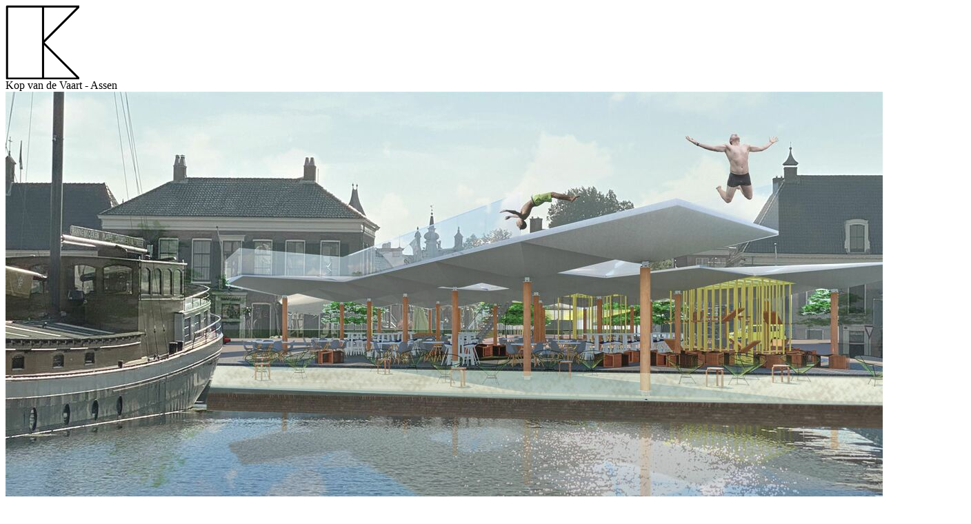

--- FILE ---
content_type: text/html; charset=utf-8
request_url: https://www.12wat.nl/projects/607
body_size: 663
content:
    <div class="container-fluid">
    <div class="showtile" data-tid="607">
  <div class="row ">
    <div class="col-2">
      <div class="row ">
        <div class="col-12">
          <img class="letter closeaction" src="/assets/letb/k-05c97ad3ae3db3101e669a14aabeaca7c8bd626476af30aaf1ab299b3ac3c4c5.svg" />
          </div>
        </div>
        <div class="row">
          <div class="col-12">
            <div class="title">
              Kop van de Vaart - Assen
            </div>
            <div class="bar">

            </div>
            <div class="function">
              
            </div>
          </div>
        </div>



      </div>

      <div id="content-holder" class="col-9 content-holder align-self-center">
          <div class="row" style="height:100%;">
    <div class="col align-self-center center">
    <img class="img-show-scale" src="/media/W1siZiIsIjIwMjMvMDkvMTQvMXlzZ3NlZjhtMV8xLmpwZyJdLFsicCIsInRodW1iIiwiMTQwMHgiXV0/1.jpg?sha=1e93b283f00f6d55" />

    </div>
  </div>

      </div>

      <div class="col-1 pl-0 pr-0"> <!-- right col -->
        <div class="row no-gutters half-height">
          <div class="col text-right">
            <p class="close closeaction">
              <img src="/assets/sluit-d71266888db717171605be12cfde5dc724333eed82c80a2dfb53254c608302d0.svg" />
            </p>
          </div>
        </div>

        <div class="row no-gutters align-items-end half-height">
          <div class="col text-center">

            <a class="load loadleft" href="/projects/618">
              <img class="botnav" src="/assets/left_gray-9e35e45e0f84b8530d6d706364f633d8dc2fb19114812605ae51ecee5818e663.svg" />
</a>
          <span class="counter">1 / 12</span>

            <a class="load loadright" href="/projects/608">
            <img class="botnav" src="/assets/right_gray-13287233f5e9ff919e018913259c7160ba3fa34cbd11523b5ab5ed862880af8f.svg" />
</a>
          </div>
        </div>
      </div><!-- /right col -->

    </div>


</div>

<script type="text/javascript">
  setShowHeight();
</script>

    </div>


--- FILE ---
content_type: image/svg+xml
request_url: https://www.12wat.nl/assets/letb/k-05c97ad3ae3db3101e669a14aabeaca7c8bd626476af30aaf1ab299b3ac3c4c5.svg
body_size: 861
content:
<?xml version="1.0" encoding="utf-8"?>
<!-- Generator: Adobe Illustrator 15.1.0, SVG Export Plug-In . SVG Version: 6.00 Build 0)  -->
<!DOCTYPE svg PUBLIC "-//W3C//DTD SVG 1.1//EN" "http://www.w3.org/Graphics/SVG/1.1/DTD/svg11.dtd">
<svg version="1.1" id="Layer_1" xmlns="http://www.w3.org/2000/svg" xmlns:xlink="http://www.w3.org/1999/xlink" x="0px" y="0px"
	 width="106.589px" height="106.589px" viewBox="0 0 106.589 106.589" enable-background="new 0 0 106.589 106.589"
	 xml:space="preserve">
<path fill="#000000" d="M106.704,103.893L56.105,53.292l50.734-50.732c0.429-0.429,0.558-1.074,0.325-1.635S106.385,0,105.779,0
	H53.984H2.19c-0.829,0-1.5,0.671-1.5,1.5v103.589c0,0.828,0.671,1.5,1.5,1.5h51.794h51.795c0.007,0.001,0.015,0.001,0.02,0
	c0.829,0,1.5-0.672,1.5-1.5C107.298,104.601,107.065,104.167,106.704,103.893z M55.484,49.671V3h46.674L55.484,49.671z M3.69,3
	h48.794v50.292v50.297H3.69V3z M55.484,103.589V56.914l46.674,46.676H55.484z"/>
</svg>


--- FILE ---
content_type: image/svg+xml
request_url: https://www.12wat.nl/assets/left_gray-9e35e45e0f84b8530d6d706364f633d8dc2fb19114812605ae51ecee5818e663.svg
body_size: 1615
content:
<?xml version="1.0" encoding="UTF-8" standalone="no"?>
<svg
   xmlns:dc="http://purl.org/dc/elements/1.1/"
   xmlns:cc="http://creativecommons.org/ns#"
   xmlns:rdf="http://www.w3.org/1999/02/22-rdf-syntax-ns#"
   xmlns:svg="http://www.w3.org/2000/svg"
   xmlns="http://www.w3.org/2000/svg"
   xmlns:sodipodi="http://sodipodi.sourceforge.net/DTD/sodipodi-0.dtd"
   xmlns:inkscape="http://www.inkscape.org/namespaces/inkscape"
   height="12"
   viewBox="0 0 7.4099998 12"
   width="7.4099998"
   version="1.1"
   id="svg6"
   sodipodi:docname="left_gray.svg"
   style="fill:#6c6c6c"
   inkscape:version="0.92.3 (2405546, 2018-03-11)">
  <metadata
     id="metadata12">
    <rdf:RDF>
      <cc:Work
         rdf:about="">
        <dc:format>image/svg+xml</dc:format>
        <dc:type
           rdf:resource="http://purl.org/dc/dcmitype/StillImage" />
      </cc:Work>
    </rdf:RDF>
  </metadata>
  <defs
     id="defs10" />
  <sodipodi:namedview
     pagecolor="#ffffff"
     bordercolor="#666666"
     borderopacity="1"
     objecttolerance="10"
     gridtolerance="10"
     guidetolerance="10"
     inkscape:pageopacity="0"
     inkscape:pageshadow="2"
     inkscape:window-width="755"
     inkscape:window-height="480"
     id="namedview8"
     showgrid="false"
     inkscape:zoom="9.8333333"
     inkscape:cx="4"
     inkscape:cy="5.5"
     inkscape:window-x="0"
     inkscape:window-y="0"
     inkscape:window-maximized="0"
     inkscape:current-layer="svg6" />
  <path
     d="M 7.41,10.59 2.83,6 7.41,1.41 6,0 0,6 6,12 Z"
     id="path2"
     inkscape:connector-curvature="0" />
  <path
     d="M -8,-6 H 16 V 18 H -8 Z"
     id="path4"
     inkscape:connector-curvature="0"
     style="fill:none" />
</svg>


--- FILE ---
content_type: image/svg+xml
request_url: https://www.12wat.nl/assets/right_gray-13287233f5e9ff919e018913259c7160ba3fa34cbd11523b5ab5ed862880af8f.svg
body_size: 1628
content:
<?xml version="1.0" encoding="UTF-8" standalone="no"?>
<svg
   xmlns:dc="http://purl.org/dc/elements/1.1/"
   xmlns:cc="http://creativecommons.org/ns#"
   xmlns:rdf="http://www.w3.org/1999/02/22-rdf-syntax-ns#"
   xmlns:svg="http://www.w3.org/2000/svg"
   xmlns="http://www.w3.org/2000/svg"
   xmlns:sodipodi="http://sodipodi.sourceforge.net/DTD/sodipodi-0.dtd"
   xmlns:inkscape="http://www.inkscape.org/namespaces/inkscape"
   height="12"
   viewBox="0 0 7.4099998 12"
   width="7.4099998"
   version="1.1"
   id="svg6"
   sodipodi:docname="right_gray.svg"
   style="fill:#6c6c6c"
   inkscape:version="0.92.3 (2405546, 2018-03-11)">
  <metadata
     id="metadata12">
    <rdf:RDF>
      <cc:Work
         rdf:about="">
        <dc:format>image/svg+xml</dc:format>
        <dc:type
           rdf:resource="http://purl.org/dc/dcmitype/StillImage" />
      </cc:Work>
    </rdf:RDF>
  </metadata>
  <defs
     id="defs10" />
  <sodipodi:namedview
     pagecolor="#ffffff"
     bordercolor="#666666"
     borderopacity="1"
     objecttolerance="10"
     gridtolerance="10"
     guidetolerance="10"
     inkscape:pageopacity="0"
     inkscape:pageshadow="2"
     inkscape:window-width="755"
     inkscape:window-height="480"
     id="namedview8"
     showgrid="false"
     inkscape:zoom="9.8333333"
     inkscape:cx="-8.8950847"
     inkscape:cy="5.75"
     inkscape:window-x="0"
     inkscape:window-y="0"
     inkscape:window-maximized="0"
     inkscape:current-layer="svg6" />
  <path
     d="M 0,10.59 4.58,6 0,1.41 1.41,0 l 6,6 -6,6 z"
     id="path2"
     inkscape:connector-curvature="0" />
  <path
     d="m -8.59,-6 h 24 v 24 h -24 z"
     id="path4"
     inkscape:connector-curvature="0"
     style="fill:none" />
</svg>
